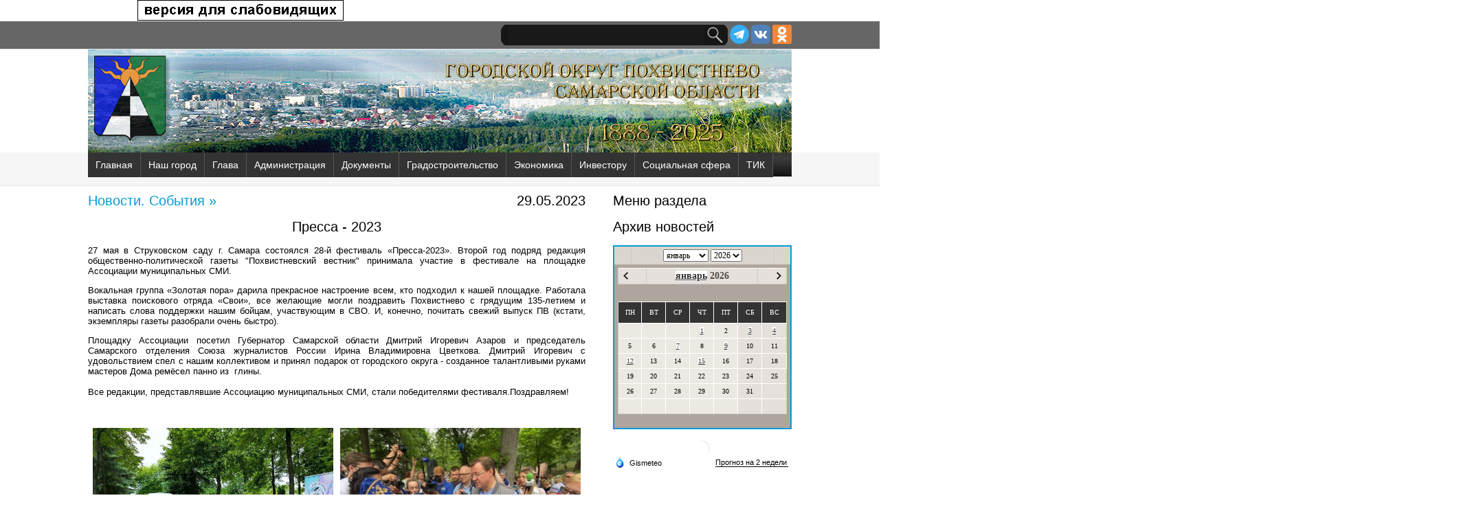

--- FILE ---
content_type: text/html; charset=utf-8
request_url: https://pohgor.ru/newss/news_4389.html
body_size: 34557
content:
<!DOCTYPE html PUBLIC '-//W3C//DTD XHTML 1.0 Transitional//EN' 'http://www.w3.org/TR/xhtml1/DTD/xhtml1-transitional.dtd'>
<!-- <!DOCTYPE html> -->

<html xmlns='http://www.w3.org/1999/xhtml' xml:lang='EN' lang='EN' dir='ltr'>
<head profile='http://gmpg.org/xfn/11'>
<title>Пресса - 2023</title>
<meta http-equiv='Content-Type' content='text/html; charset=utf-8' />
<link rel='stylesheet' href='/images/custom/styles/layout.css' type='text/css' />



<!-- script -->

<script type='text/javascript' src='/netcat_template/jquery/jquery.min.js?24010'></script>
<script type='text/javascript'>var $nc = jQuery.noConflict();</script>
<script type='text/javascript'>if (typeof $ == 'undefined') $ = jQuery;</script>
<script src='/netcat_template/jquery/jquery.a.ui.widget.js?24010'></script>
<script src='/netcat_template/jquery/jquery.ajaxfileupload.min.js?24010'></script>
<script src='/netcat_template/jquery/jquery.autosave.js?24010'></script>
<script src='/netcat_template/jquery/jquery.b.iframe-transport.js?24010'></script>
<script src='/netcat_template/jquery/jquery.colorbox-min.js?24010'></script>
<script src='/netcat_template/jquery/jquery.fileupload.js?24010'></script>
<script src='/netcat_template/jquery/jquery.form.min.js?24010'></script>
<script src='/netcat_template/jquery/jquery.jcrop.js?24010'></script>
<script src='/netcat_template/jquery/jquery.jscrollpane.min.js?24010'></script>
<script src='/netcat_template/jquery/jquery.mousewheel.min.js?24010'></script>
<script src='/netcat_template/jquery/jquery.nc_widget.js?24010'></script>
<script src='/netcat_template/jquery/jquery.nclsdisplay.js?24010'></script>
<script src='/netcat_template/jquery/jquery.simplemodal.min.js?24010'></script>
<script src='/netcat_template/jquery/jquery.tablednd.min.js?24010'></script>
<link rel='stylesheet' type='text/css' href='/netcat/admin/skins/default/css/upload.css?24010'>
<link rel='stylesheet' type='text/css' href='/netcat/admin/js/image_dialog/jquery.minicolors.css?24010'>
<script type='text/javascript'>if (typeof(nc_token) == 'undefined') {var nc_token = 'b78747d56097fc65b41ed7087469cbfd';}var nc_save_keycode = 83;
var nc_autosave_use = '';
var nc_autosave_type = '';
var nc_autosave_period = '';
var nc_autosave_noactive = '';
</script>
<script type='text/javascript' src='/netcat/modules/auth/auth.js?24010'></script>
<script type='text/javascript' src='/netcat/modules/minishop/minishop.js?24010'></script>
<script type='text/javascript' src='/netcat/admin/js/jquery.upload.min.js?24010'></script>
<script type='text/javascript' src='/netcat_template/jquery/jquery.nclsdisplay.js?24010'></script>
<script type='text/javascript' src='/images/custom/scripts/jquery.easing.1.3.js'></script>
<script type='text/javascript' src='/images/custom/scripts/jquery.timers.1.2.js'></script>
<script type='text/javascript' src='/images/custom/scripts/jquery.galleryview.2.1.1.min.js'></script>
<script type='text/javascript' src='/images/custom/scripts/jquery.galleryview.setup.js'></script>
<script type='text/javascript' src='/netcat_template/jquery/jquery.colorbox-min.js'></script>
<script type='text/javascript' src='/images/custom/comfortable-reading/js/jquery.comfortable.reading.js'></script>
<!-- <script type='text/javascript' src='/images/custom/comfortable-reading/js/jquery.cookie.js'></script>  -->
<script type='text/javascript' src='/images/custom/scripts/cookie.js'></script>
<!-- <script type='text/javascript' src='/images/custom/scripts/jquery-3.6.3.js'>  
</script>-->
<script type='text/javascript'>
	const container = document.querySelector('.warning');
    if (document.cookie.indexOf('warning') != -1) {
		container.classList.remove('warning--active');
	}

	if (document.querySelector('.warning')) {
	  const apply = container.querySelector('.warning__apply');
	  apply.addEventListener('click', () => {
	    container.classList.remove('warning--active');
	    document.cookie = 'warning=true; max-age=2592000; path=/';
	  });
	};
</script>

<style type='text/css'>
.calend_table {
  width:235;
  height:190;
  border:2px solid #059BD8;
  background:#AEA69E;
  font-family:Verdana;
  font-size:11px;
  color:#636363;
}

.calend_table td {
  vertical-align:middle !important;
  color:#000000;
}

.days_table {
  font-family:Verdana;
  font-size:10px;
}
.days, .days_sun, .days_sun_right {
  background:#333333;
  color:#FFFFFF !important;
  width:35px;
  height:20px;
}
.day, .no_day {
  background: #ECE9E3;
  margin-top:10px;
  padding:0;
}
.day_curr {
  background: #E5E0DB;
  margin-top:10px;
  padding:0;
  border-right:1px solid #FFFFFF
}
.day_sun, .no_day_sun, .day_sun_right, .no_day_sun_right{
  background:#E5E0DB;
}
.days, .days_sun, .day, .no_day, .day_curr, .day_sun, .no_day_sun{
  border-top: 1px solid #FFFFFF;
  border-right: 1px solid #FFFFFF;
  height:10px;
}
.day_sun_right, .no_day_sun_right, .days_sun_right {
  border-top:1px solid #FFFFFF;
  border-right:0;
}
.navig_form1 {
  padding:3px;
  background:#DAD6CD;
}
.navig_form2 td {
  background:#E5E0DB;
  color:#4E4A46;
  border-top:1px solid #FFFFFF;
  padding:3px;
  font-weight:bold;
  font-size:14px;
}
td.navig_butt {
  padding:0 7px;
  cursor:pointer;
}

.mouseover {
  background:#059BD8;
  color:#FFFFFF;
  border-top: 1px solid #FFFFFF;
}

.mouseover_s {
  background:#FF0000;
  color:#FFFFFF;
  border-top: 1px solid #FFFFFF;
  border-right:none
}

.mouseover_c {
  background:#AEA69E;
  color:#FFFFFF;
  border-top: 1px solid #FFFFFF;
  border-right: 1px solid #FFFFFF
}

.month_link a{
  text-decoration:underline;
  color:#333333;
  cursor:pointer;
}

.year_link a{
  text-decoration:underline;
  color:#333333;
  cursor:pointer;
}
.calend_table a, .calend_table a:hover {
  color:#333333;
  text-decoration:underline;
}</style>
<script type='text/javascript'>var SUB_FOLDER = '', NETCAT_PATH = '/netcat/';</script>
<script type='text/javascript' src='/netcat/admin/js/lib.js?24010'></script>
<script type='text/javascript' src='/netcat/modules/calendar/calendar.js?24010'></script>
<link rel="stylesheet" href="/netcat_template/css/1/mixins.css?1762779087" />

</head>
<body id='top'>
 <div class='wrapper col0'>
  <div id='topline'>
   <div id='spec'><script type='text/javascript' src='/images/custom/scripts/special.js'></script></div>
   <div class='fl_right' style='margin-left:3px;'><a href='https://ok.ru/group/56083266142225' target='_blank'><img src='/images/custom/images/ok.png' alt=''  height='28px' /></a></div>
   <div class='fl_right' style='margin-left:3px;'><a href='https://vk.com/pohvistnevogorod' target='_blank'><img src='/images/custom/images/vk.png' alt=''  height='28px' /></a></div>
   <div class='fl_right' style='margin-left:3px;'><a href='https://t.me/pohvistnevogorod' target='_blank'><img src='/images/custom/images/tme.png' alt=''  height='28px' /></a></div>
  <!-- SEARCH -->
  <div class='fl_right'>
			
<form id='search' action='/search/' method='get'>
	     <input type='text' name='search_query' class='form_text search_text text' id='nc_search_query' value='' />
	     <input type='image' id='go' src='/images/custom/images/search.gif' alt='Поиск' />
</form><script type='text/javascript'>(function ($) {$(document).ready(function() {var init = function() {$('#nc_search_query, input.nc_search_query').autocomplete({minLength: 3,source: '/netcat/modules/search/suggest/query.php?language=ru',select: function(event, ui) { jQuery(this).val(ui.item.label).parents('form').submit(); },search: function(event, ui) {if (/(\w+:|\()/.test($(this).val())) { return false; }}});};if (!$.ui || !$.ui.autocomplete) {$.getScript('/netcat/modules/search/suggest/jquery-ui.custom.min.js', init);}else { init(); }});})(jQuery)</script>

</div>
<!-- END SEARCH -->
   <br class='clear' />
  </div>
 </div>
<!-- ####################################################################################################### -->
 <!-- <div class='wrapper col5'> -->
 <div id='header'>
  <!--  <div class='fl_left'><img src='/images/custom/images/gerb.gif' alt=''  height='130pt' /></div>
  <div class='fl_left_title'><img src='/images/custom/images/title.gif' alt='' /></div>
  <div class='fl_left_title'><img src='/images/custom/images/calach2.png' alt='' /></div>
  <div id='hours' class='fl_right' style='margin: 55px 0 0 0; color:#000000;'>
   <script language='JavaScript' type='text/javascript' src='/images/js/date.js'></script></div> 
  </div> -->
 </div>
<!-- <br class='clear' /> -->
<!-- MENU -->
 
<div class='wrapper col2'><div id='topbar'><div id='topnav'><ul><li><a href='/index/'>Главная</a></li><li><a href='/ourcity/'>Наш город</a><ul><a href='/ourcity/symbolics/'>Символика</a><a href='/ourcity/history/'>История города</a><a href='/ourcity/annals/'>Летопись города</a><a href='/ourcity/prenclau/'>Пренцлау</a><a href='/ourcity/gorod-bez-narkotikov/'>Город без наркотиков</a></ul></li><li><a href='/glavagoroda/'>Глава</a><ul><a href='/glavagoroda/otchetglava/'>Отчеты Главы</a></ul></li><li><a href='/administration/'>Администрация</a><ul><a href='/administration/antikorupcija/'>Антикоррупция</a><a href='/administration/antiterror/'>Антитеррор</a><a href='/administration/antinarkoticheskaya-komissiya/'>Антинаркотическая комиссия</a><a href='/administration/kontrolno-nadzornaya-deyatelnost/'>Контрольно-надзорная деятельность</a><a href='/administration/actions/'>Мероприятия</a><a href='/administration/reports/'>Отчёты</a><a href='/administration/reviewaddresses/'>Обзор обращений</a><a href='/administration/municipal-service/'>Муниципальная служба</a><a href='/administration/gochs/'>ГО и ЧС</a><a href='/administration/laborprotection/'>Охрана труда</a><a href='/administration/ecology/'>Экология</a><a href='/administration/smi/'>Сведения о СМИ</a><a href='/administration/enrollment/'>График приёма граждан</a><a href='/administration/structure/'>Структура</a><a href='/administration/contacts/'>Контакты</a></ul></li><li><a href='/documents/'>Документы</a><ul><a href='/documents/ustav/'>Устав городского округа</a><a href='/documents/postanovlenie/'>Постановления</a><a href='/documents/rasporjagenia/'>Распоряжения</a><a href='/documents/resheniya-dumy/'>Решения Думы</a><a href='/documents/municipal-programm/'>Муниципальные программы</a><a href='/documents/public-hearings/'>Публичные слушания и общественные обсуждения</a><a href='/documents/planned-inspections/'>Плановые проверки</a><a href='/documents/energy-conservation/'>Энергосбережение</a></ul></li><li><a href='/gradostroitelstvo/'>Градостроительство</a><ul><a href='/gradostroitelstvo/arhitektura/'>Общая информация</a><a href='/gradostroitelstvo/formirovanie-komfortnoy-gorodskoy-sredy/'>Формирование комфортной городской среды</a><a href='/gradostroitelstvo/building_inspection/'>Порядок осмотра зданий, сооружений</a><a href='/gradostroitelstvo/poryadok-provedeniya-publichnyh-slushaniy/'>Общественные обсуждения / Публичные слушания</a><a href='/gradostroitelstvo/town-planning/'>Документы территориального планирования</a><a href='/gradostroitelstvo/local-standards-of-town-planning-design/'>Местные нормативы градостроительного проектирования</a><a href='/gradostroitelstvo/programmy-komplexnogo-razvitiya/'>Программы комплексного развития</a><a href='/gradostroitelstvo/pravila-zemlepolzovaniya-i-zastroyki/'>Правила землепользования и застройки</a><a href='/gradostroitelstvo/normy-i-pravila-po-blagoustroystvu/'>Нормы и правила по благоустройству</a><a href='/gradostroitelstvo/proekty-planirovki-i-mezhevaniya-territorii/'>Документация по планировки территории / Проекты планировки и межевания территории</a><a href='/gradostroitelstvo/razresh-na-uslov-razr-vid-ispol-zem-uch-obekt-kap-stroit/'>Разрешение на условно разрешенный вид использование земельного участка или объекта капитального строительства</a><a href='/gradostroitelstvo/razr-otkl-pred-param-razr-stroit-rekonstr-obekt-kap-stroit/'>Разрешение на отклонение предельных параметров разрешенного строительства, реконструкции объектов капитального строительства</a><a href='/gradostroitelstvo/poluchit-uslugu-v-sfere-stroitelstva/'>Получить услугу в сфере строительства</a><a href='/gradostroitelstvo/isogd/'>ИСОГД</a><a href='/gradostroitelstvo/ischerpyvayuschie-perechni-protsedur-v-sfere-stroitelstva/'>Исчерпывающие перечни процедур в сфере строительства</a><a href='/gradostroitelstvo/pupnz/'>Порядок установления причин нарушения законодательства</a></ul></li><li><a href='/economyka/'>Экономика</a><ul><a href='/economyka/strategiya-razvitiya-2030/'>Стратегия развития 2030</a><a href='/economyka/economic-indicators/'>Показатели</a><a href='/economyka/tarifuch/'>Тарифы учреждений</a><a href='/economyka/sonko/'>СОНКО</a><a href='/economyka/neformzan/'>Неформальная занятость</a><a href='/economyka/dolyamun/'>Предприятия с долей участия муниципалитета</a><a href='/economyka/otsenka-reguliruyuschego-vozdeystviya/'>Оценка регулир. воздействия (ОРВ)</a><a href='/economyka/razvitie-konkurentsii/'>Развитие конкуренции</a><a href='/economyka/antimonopolnyy-komplaens/'>Антимонопольный комплаенс</a></ul></li><li><a href='/investor/'>Инвестору</a><ul><a href='/investor/invest-text/'>Инвестиционное послание</a><a href='/investor/investitsionnyy-sovet/'>Инвестиционный совет</a><a href='/investor/investitsionnye-proekty/'>Инвестиционные проекты</a><a href='/investor/strategiya-sotsialno-ekonomicheskogo-razvitiya-do-2030-goda/'>Стратегия развития до 2030 года</a><a href='/investor/support-measures/'>Меры поддержки</a><a href='/investor/invest-pass/'>Инвестиционный паспорт</a><a href='/investor/production/'>Площадки</a><a href='/investor/normativnaya-baza/'>Нормативная база</a><a href='/investor/contacts/'>Контакты</a><a href='/investor/gchpmchp/'>ГЧП/МЧП</a><a href='/investor/liniya-obrascheniy/'>Линия обращений</a></ul></li><li><a href='/sociosfera/'>Социальная сфера</a><ul><a href='/sociosfera/pomosch-uchastnikam-svo/'>Помощь участникам СВО</a><a href='/sociosfera/zdravoohranenie/'>Здравоохранение</a><a href='/sociosfera/culture/'>Культура</a><a href='/sociosfera/youth-policy/'>Молодёжная политика</a><a href='/sociosfera/education/'>Образование</a><a href='/sociosfera/sports/'>Спорт</a><a href='/sociosfera/social-protection/'>Социальная защита</a><a href='/sociosfera/prestige-pricing/'>Имиджевые проекты</a><a href='/sociosfera/dostupnaya-sreda/'>Доступная среда</a></ul></li><li><a href='/tik/'>ТИК</a><ul><a href='/tik/vybory-prezidenta-rossiyskoy-federatsii/'>Выборы Президента Российской Федерации</a><a href='/tik/vybory-gubernatora-samarskoy-oblasti/'>Выборы Губернатора<br />Самарской области</a><a href='/tik/vybory-deputatov-dumybr-go-pohvistnevo-vii-sozyva/'>Выборы депутатов Думы<br />г.о. Похвистнево VII созыва</a><a href='/tik/vybory-deputatov-samarskoy-gubernskoy-dumy-vii-sozyva/'>Выборы депутатов Самарской <br />Губернской Думы VII созыва</a></ul></li></ul></div></div></div>
<!-- End MENU -->
<div class='wrapper'>
  <div class='container'>
    <div class='content'>
<!-- content --><!-- content -->
<div class='fl_right'><h4>29.05.2023 </h4></div>
<!-- <div class='fl_right'><h4>29.05.2023 - 14:36</h4></div> -->
<h4><a href='http://pohgor.ru/newss/'>Новости. События &raquo;</a></h4>
<h4 align='center'>Пресса - 2023</h4>
<div class='nc_full_text'><p>27 мая в Струковском саду г. Самара состоялся 28-й фестиваль &laquo;Пресса-2023&raquo;. Второй год подряд редакция общественно-политической газеты &quot;Похвистневский вестник&quot; принимала участие в фестивале на площадке Ассоциации муниципальных СМИ.</p>
<p>Вокальная группа &laquo;Золотая пора&raquo; дарила прекрасное настроение всем, кто подходил к нашей площадке. Работала выставка поискового отряда &laquo;Свои&raquo;, все желающие могли поздравить Похвистнево с грядущим 135-летием и написать слова поддержки нашим бойцам, участвующим в СВО. И, конечно, почитать свежий выпуск ПВ (кстати, экземпляры газеты разобрали очень быстро).</p>
<div>Площадку Ассоциации посетил Губернатор Самарской области Дмитрий Игоревич Азаров и председатель Самарского отделения Союза журналистов России Ирина Владимировна Цветкова. Дмитрий Игоревич с удовольствием спел с нашим коллективом и принял подарок от городского округа - созданное талантливыми руками мастеров Дома ремёсел панно из&nbsp; глины.</div>
<div>&nbsp;</div>
<div>Все редакции, представлявшие Ассоциацию муниципальных СМИ, стали победителями фестиваля.Поздравляем!</div>
<div>&nbsp;</div>
<div>&nbsp;</div></div>
<table width='100%' style='border:0px;'>
<tr><td  colspan='2' style='border:0px;'></td>
</tr>
<tr><td style='border:0px;'><img class='nc_row_img' src='/netcat_files/105/57/h_5f8f1ddad05d3bb907cf4dfdae989fdd' width='350pt' alt='/netcat_files/105/57/h_5f8f1ddad05d3bb907cf4dfdae989fdd' align='right' /></td>
    <td style='border:0px;'><img class='nc_row_img' src='/netcat_files/105/57/h_16e9790b1b212a0cc36f01bb709409c1' width='350pt' alt='/netcat_files/105/57/h_16e9790b1b212a0cc36f01bb709409c1' align='left' /></td>
</tr>
<tr><td style='border:0px;'><img class='nc_row_img' src='/netcat_files/105/57/h_72e4367767348693427ba2b786e59db8' width='350pt' alt='/netcat_files/105/57/h_72e4367767348693427ba2b786e59db8' align='right' /></td>
    <td style='border:0px;'><img class='nc_row_img' src='/netcat_files/105/57/h_ee40a0afc1d3ff7d3e0c11c4b5a0b045' width='350pt' alt='/netcat_files/105/57/h_ee40a0afc1d3ff7d3e0c11c4b5a0b045' align='left' /></td>
</tr>
</table><!-- /content -->
</div>
<div class='column'>
 <div class='subnav'>
   <!-- Secondary Menu -->
   <h4>Меню раздела</h4>
      <!-- End Secondary Menu -->       
 </div>
<!-- <script type='text/javascript' src='/images/orphus/orphus.js'></script>
 <a href='http://orphus.ru' id='orphus' target='_blank'><img alt='Система Orphus' src='/images/orphus/Oleg_Fadjarov_btn2.gif' border='0' width='257' height='48' /></a>      -->
 <!--CALENDAR-->
 <h4>Архив новостей</h4>
 <div id='nc_calendar_block'><table cellpadding='0' cellspacing='0' class='calend_table'><tr valign='top'>
   <td class='navig_form1' width='10%' height='20' align='right'>
      &nbsp;
   </td>
   <td align='center' class='navig_form1'>
      <select onchange='nc_calendar_generate(18, this.value, 2026, false , 0); return false;'><option value='1' selected>январь</option><option value='2'>февраль</option><option value='3'>март</option><option value='4'>апрель</option><option value='5'>май</option><option value='6'>июнь</option><option value='7'>июль</option><option value='8'>август</option><option value='9'>сентябрь</option><option value='10'>октябрь</option><option value='11'>ноябрь</option><option value='12'>декабрь</option></select> <select onchange='nc_calendar_generate(18, 01, this.value, false , 0); return false;'><option value='2016'>2016</option><option value='2017'>2017</option><option value='2018'>2018</option><option value='2019'>2019</option><option value='2020'>2020</option><option value='2021'>2021</option><option value='2022'>2022</option><option value='2023'>2023</option><option value='2024'>2024</option><option value='2025'>2025</option><option value='2026' selected>2026</option><option value='2027'>2027</option><option value='2028'>2028</option><option value='2029'>2029</option><option value='2030'>2030</option><option value='2031'>2031</option><option value='2032'>2032</option><option value='2033'>2033</option><option value='2034'>2034</option><option value='2035'>2035</option><option value='2036'>2036</option></select>
   </td>
   <td class='navig_form1' width='10%' height='20' align='right'>
      <img src='/netcat/modules/calendar/images/loading-std.gif' style='display:none;' id='ImgWaiting' alt='waiting' title='waiting' />
   </td>
</tr>
<tr valign='top'>
   <td colspan='3'>
      <table cellpadding='0' cellspacing='0' class='navig_form2' width='100%'>
      <tr>
         <td align='left' class='navig_butt'>
            <img src='/netcat/modules/calendar/images/left-arrow-std.gif' onclick='nc_calendar_generate(18, 12, 2025 , false , 0); return false;' alt='декабрь' title='декабрь' />
         </td>
         <td align='center' class='navig_date'>
            <span class='month_link'><a href='/newss/2026/01/'>январь</a></span>
            <span class='year_link'><a href='/newss/2026/'></a>2026</a></span>
         </td>
         <td align='right' class='navig_butt'>
            <img src='/netcat/modules/calendar/images/right-arrow-std.gif' onclick='nc_calendar_generate(18, 2, 2026 , false , 0); return false;' alt='февраль' title='февраль' />
         </td>
      </tr>
      </table>
   </td>
</tr><tr><td colspan='3'><table cellpadding='0' cellspacing='0' width='100%' class='days_table'><tr><td align='center' class='days'>ПН</td><td align='center' class='days'>ВТ</td><td align='center' class='days'>СР</td><td align='center' class='days'>ЧТ</td><td align='center' class='days'>ПТ</td><td align='center' class='days_sun'>СБ</td><td align='center' class='days_sun_right'>ВС</td></tr><tr><td class='no_day'>&nbsp;</td><td class='no_day'>&nbsp;</td><td class='no_day'>&nbsp;</td><td class='day' align='center' onmouseover='this.className="mouseover"' onmouseout='this.className="day"'><a href='/newss/2026/01/01/'>1</a></td><td class='day' align='center' onmouseover='this.className="mouseover"' onmouseout='this.className="day"'>2</td><td class='day_sun' align='center' onmouseover='this.className="mouseover"' onmouseout='this.className="day_sun"'><a href='/newss/2026/01/03/'>3</a></td><td class='day_sun_right' align='center' onmouseover='this.className="mouseover_s"' onmouseout='this.className="day_sun_right"'><a href='/newss/2026/01/04/'>4</a></td></tr><tr><td class='day' align='center' onmouseover='this.className="mouseover"' onmouseout='this.className="day"'>5</td><td class='day' align='center' onmouseover='this.className="mouseover"' onmouseout='this.className="day"'>6</td><td class='day' align='center' onmouseover='this.className="mouseover"' onmouseout='this.className="day"'><a href='/newss/2026/01/07/'>7</a></td><td class='day' align='center' onmouseover='this.className="mouseover"' onmouseout='this.className="day"'>8</td><td class='day' align='center' onmouseover='this.className="mouseover"' onmouseout='this.className="day"'><a href='/newss/2026/01/09/'>9</a></td><td class='day_sun' align='center' onmouseover='this.className="mouseover"' onmouseout='this.className="day_sun"'>10</td><td class='day_sun_right' align='center' onmouseover='this.className="mouseover_s"' onmouseout='this.className="day_sun_right"'>11</td></tr><tr><td class='day' align='center' onmouseover='this.className="mouseover"' onmouseout='this.className="day"'><a href='/newss/2026/01/12/'>12</a></td><td class='day' align='center' onmouseover='this.className="mouseover"' onmouseout='this.className="day"'>13</td><td class='day' align='center' onmouseover='this.className="mouseover"' onmouseout='this.className="day"'>14</td><td class='day' align='center' onmouseover='this.className="mouseover"' onmouseout='this.className="day"'><a href='/newss/2026/01/15/'>15</a></td><td class='day' align='center' onmouseover='this.className="mouseover"' onmouseout='this.className="day"'>16</td><td class='day_sun' align='center' onmouseover='this.className="mouseover"' onmouseout='this.className="day_sun"'>17</td><td class='day_curr' align='center' onmouseover='this.className="mouseover_c"' onmouseout='this.className="day_curr"'>18</td></tr><tr><td class='day' align='center' onmouseover='this.className="mouseover"' onmouseout='this.className="day"'>19</td><td class='day' align='center' onmouseover='this.className="mouseover"' onmouseout='this.className="day"'>20</td><td class='day' align='center' onmouseover='this.className="mouseover"' onmouseout='this.className="day"'>21</td><td class='day' align='center' onmouseover='this.className="mouseover"' onmouseout='this.className="day"'>22</td><td class='day' align='center' onmouseover='this.className="mouseover"' onmouseout='this.className="day"'>23</td><td class='day_sun' align='center' onmouseover='this.className="mouseover"' onmouseout='this.className="day_sun"'>24</td><td class='day_sun_right' align='center' onmouseover='this.className="mouseover_s"' onmouseout='this.className="day_sun_right"'>25</td></tr><tr><td class='day' align='center' onmouseover='this.className="mouseover"' onmouseout='this.className="day"'>26</td><td class='day' align='center' onmouseover='this.className="mouseover"' onmouseout='this.className="day"'>27</td><td class='day' align='center' onmouseover='this.className="mouseover"' onmouseout='this.className="day"'>28</td><td class='day' align='center' onmouseover='this.className="mouseover"' onmouseout='this.className="day"'>29</td><td class='day' align='center' onmouseover='this.className="mouseover"' onmouseout='this.className="day"'>30</td><td class='day_sun' align='center' onmouseover='this.className="mouseover"' onmouseout='this.className="day_sun"'>31</td><td class='no_day_sun_right'>&nbsp;</td></tr><tr><td class='no_day'>&nbsp;</td><td class='no_day'>&nbsp;</td><td class='no_day'>&nbsp;</td><td class='no_day'>&nbsp;</td><td class='no_day'>&nbsp;</td><td class='no_day_sun'>&nbsp;</td><td class='no_day_sun_right'>&nbsp;</td></tr></table></td></tr></table></div>
<input type='hidden' id='calendar_cc' value='57' />
<input type='hidden' id='calendar_theme' value='1' />
<input type='hidden' id='calendar_field' value='Date' />
<input type='hidden' id='calendar_filled' value='' />
<input type='hidden' id='calendar_querydate' value='' />
 <!--/CALENDAR-->
 <!-- Gismeteo informer START -->
 <link rel='stylesheet' type='text/css' href='https://ost1.gismeteo.ru/assets/flat-ui/legacy/css/informer.min.css'>
 <div id='gsInformerID-aY5555LoVtHb2J' class='gsInformer' style='width:260px;height:220px'>
  <div class='gsIContent'>
   <div id='cityLink'>
    <a href='https://www.gismeteo.ru/weather-pokhvistnevo-11516/' target='_blank' title='Погода в Похвистнево'>
     <img src='https://ost1.gismeteo.ru/assets/flat-ui/img/gisloader.svg' width='24' height='24' alt='Погода в Похвистнево'>
    </a>
   </div>
  <div class='gsLinks'>
  <table>
   <tr>
    <td>
     <div class='leftCol'>
      <a href='https://www.gismeteo.ru/' target='_blank' title='Погода'>
       <img alt='Погода' src='https://ost1.gismeteo.ru/assets/flat-ui/img/logo-mini2.png' align='middle' border='0' width='11' height='16' />
       <img src='https://ost1.gismeteo.ru/assets/flat-ui/img/informer/gismeteo.svg' border='0' align='middle' style='left: 5px; top:1px'>
      </a>
     </div>
     <div class='rightCol'>
      <a href='https://www.gismeteo.ru/weather-pokhvistnevo-11516/2-weeks/' target='_blank' title='Погода в Похвистнево на 2 недели'>
       <img src='https://ost1.gismeteo.ru/assets/flat-ui/img/informer/forecast-2weeks.ru.svg' border='0' align='middle' style='top:auto' alt='Погода в Похвистнево на 2 недели'>
      </a>
     </div>
    </td>
   </tr>
  </table>
 </div>
</div>
</div>
<script async src='https://www.gismeteo.ru/api/informer/getinformer/?hash=aY5555LoVtHb2J'></script>
<!-- Gismeteo informer END -->
<br />
<div id='wrapper3'>
</div>
</div>
</div>
    <br class='clear' />
  </div>
</div>
<div class="wrapper">
  <div id='breadcrumb'>
<div class='sub_menu2'>| <a href='/'>Главная </a>| <a href='/newss/'>Новости </a>| <span><b>Пресса - 2023</b></span> </div> 
    </ul>
  </div>
</div>
<div class='wrapper'>
  <div class='container'>
    <a href='http://gosuslugi.ru/' target='_blank' title='Перейти на Единый портал государственных и муниципальных услуг (функций)'>
     <img src='http://pohgor.ru/images/custom/images/gosuslugy_960x90.jpg' alt='Баннер Единого портала государственных и муниципальных услуг (функций)' width='960' height='90' border='0' />
    </a>
  </div>
</div>
<script type='text/javascript'>
       (function (d, t, p) {
           var j = d.createElement(t); j.async = true; j.type = 'text/javascript';
           j.src = ('https:' == p ? 'https:' : 'http:') + '//stat.sputnik.ru/cnt.js';
           var s = d.getElementsByTagName(t)[0]; s.parentNode.insertBefore(j, s);
})(document, 'script', document.location.protocol);
</script>
<!-- ####################################################################################################### -->


<div class='wrapper col5'>
 <div id='footer' style=' text-align: center;'>
  <table style=' border: 0; float: center; width:100%; height:5pt;'>
   <tr style=' border: 0; float: center; width:100%; height:5pt;'>
    <td style=' border: 0; float: center; width:200pt; height:5pt;'><h2><a href='http://pohgor.ru/socestablishments'>Учреждения</a><br /></h2>          
    </td>
    <td style=' border: 0; float: center; width:200pt; height:5pt;'><h2><a href='http://pohgor.ru/enterprise'>Предприятия</a><br /></h2>      
    </td>
    <td style=' border: 0; float: center; width:200pt; height:5pt;'><h2><a href='http://pohgor.ru/centres-for-work'>Центры по работе с населением</a></h2>
    </td>
   </tr>    
  </table>
 </div>
</div>
 

<div class='wrapper'>

</div>
<!-- ####################################################################################################### -->



<div class='wrapper col0'>


<div id='copyright'> 
    <div class='fl_right'>
    <span id='sputnik-informer'></span>
    </div>

 <div class='fl_left'>
     <p style='margin-left: 15px;'>Официальный сайт Администрации городского округа Похвистнево использует файлы cookie и сервисы сбора технических данных посетителей.<br />
    Продолжение пользования сайтом является согласием на применение данных технологий. <u><a href="https://pohgor.ru/documents/postanovlenie/npa_2352.html" target="_blank">Политика обработки персональных данных.</a></u></p>
    <hr />   
    <p style='margin-left: 15px;'>Copyright &copy; 2012-2023 <a href='http://pohgor.ru/index/'>www.pohgor.ru</a>&nbsp;446450, Самарская обл., г.Похвистнево, ул.Лермонтова, 16&nbsp;<br />
   Тел.: +7 84656 22455&nbsp; эл. почта: <a href='mailto:pohgor@samtel.ru'>pohgor@samtel.ru</a>, <a href='mailto:adm.pohv@yandex.ru'>adm.pohv@yandex.ru</a></p>
   <hr />
   <p style='margin-left: 15px;'><a href='http://pohgor.ru/usematerials/'><u>Условия использования материалов</u></a><br /></p>
   </div>

 <br class='clear' />


</div>

</body>
<!-- <div class="cookie_notice">
	Этот сайт использует файлы cookies и сервисы сбора технических данных посетителей (данные об IP-адресе, местоположении и др.) для обеспечения работоспособности и улучшения качества обслуживания. Продолжая использовать наш сайт, вы автоматически соглашаетесь с использованием данных технологий.
	<div>
		<a class="cookie_btn" id="cookie_close" href="#close">Согласиться</a>
		<a class="cookie_btn" href="#politika">Политика конфиденциальности</a>
	</div> -->
</div>
</html>


--- FILE ---
content_type: text/css
request_url: https://pohgor.ru/images/custom/styles/navi.css
body_size: 5032
content:
/*
Template Name: PlusBusiness
File: Navigation CSS
Author: OS Templates
Author URI: http://www.os-templates.com/
Licence: <a href="http://creativecommons.org/licenses/by-sa/3.0/">Creative Commons Attribution-Share Alike 3.0 Unported License</a>
*/

#topnav
{
    width: 2014px;
	height: 48px;
	margin: 0 auto;
	font: 12px normal Verdana, Arial, Helvetica, sans-serif;
	padding: 0;
	}

#topnav ul {
    float: left;
	margin: 0; 
    padding: 0;
	width: 1024px;
	background: url('../images/topnav_stretch.gif') repeat-x;
	list-style: none;
	position: relative;
	font-size: 1.2em;  
 } 
#topnav li{
	float: left;
	margin: 0; 
    padding: 0;
	border-right: 1px solid #555555;
	}

#topnav li a:link, #topnav li a:visited, #topnav li a:hover{
	display:block;
	margin:0;
	padding:10px 11px;
	color:#ffffff;
	background-color:#333333;
	text-decoration: none;
	}

#topnav ul ul li a:link, #topnav ul ul li a:visited{
	border:none;
	}

#topnav li.last a{
	margin-right:0;
	}

#topnav li a:hover, #topnav ul li.active a{
	color:#ffffff;
	background: url('../images/topnav_active.gif') repeat-x;
	background-color:#333333;
	}
	
#topnav li li a:link, #topnav li li a:visited{
	float:none;
	margin:0;
	padding:7px 10px;
	font-size:12px;
	font-weight:normal;
	}

#topnav li ul{
	z-index:9999;
	position: absolute;
	left: -999em;
	height:auto;
	width:auto;
}

#topnav li ul a{width: 100%; font: 12px normal Verdana, Arial, Helvetica, sans-serif;}

#topnav li ul ul{margin: -32px 0 0 0;}

#topnav li:hover ul ul{left: -999em;}

#topnav li:hover ul, #topnav li li:hover ul{left:auto;}

#topnav li:hover{ position: static;}

#topnav li.last a{margin-right:0;} 


/* ----------------------------------------------Column Navigation-------------------------------------

#column .subnav{display:block; width:250px; padding:25px; background-color:#F9F9F9; margin-bottom:30px;}

#column .subnav h2{
	margin:0 0 20px 0;
	padding:0 0 16px 0;
	font-size:20px;
	font-weight:normal;
	font-family:Georgia, "Times New Roman", Times, serif;
	color:#666666;
	background-color:#F9F9F9;
	line-height:normal;
	border-bottom:1px dotted #666666;
}

#column .subnav ul{
	margin:0;
	padding:0;
	list-style:none;
	}

#column .subnav li{
	margin:0 0 3px 0;
	padding:0;
	}

#column .subnav ul ul, #column .subnav ul ul ul, #column .subnav ul ul ul ul, #column .subnav ul ul ul ul ul{border-top:none; padding-top:0;}

#column .subnav a{
	display:block;
	margin:0;
	padding:5px 10px 5px 20px;
	color:#777777;
	background:url(../images/green_file.gif) no-repeat 10px center #F9F9F9;
	text-decoration:none;
	border-bottom:1px dotted #666666;
	}

#column .subnav a:hover{color:#B2C629; background-color:#F9F9F9;}

#column .subnav ul ul a, #column .subnav ul ul ul a, #column .subnav ul ul ul ul a, #column .subnav ul ul ul ul ul a{background:url(../images/black_file.gif) no-repeat #F9F9F9;}
#column .subnav ul ul a{padding-left:40px; background-position:30px center;}
#column .subnav ul ul ul a{padding-left:50px; background-position:40px center;}
#column .subnav ul ul ul ul a{padding-left:60px; background-position:50px center;}
#column .subnav ul ul ul ul ul a{padding-left:70px; background-position:60px center;}  */

/* ----------------------------------------------invest-button-------------------------------------
#invest-button {
    position:relative;
	margin:0 auto 0;
	display:block;
	width:1024px;
    padding:0px 0;
	z-index:1000;
    background-color: white; 
    border: 2px solid #008CBA;
    color: black; 
    padding: 4px 6px;
    text-align: left;
    text-decoration: none;
    display: inline-block;
    font-size: 12px;
    margin: 3px 2px;
    -webkit-transition-duration: 0.4s; /* Safari */
    transition-duration: 0.4s;
    cursor: pointer;
}
#invest-button ul{
    background-color: white; 
    border: 2px solid #008CBA;
    color: black; 
    padding: 4px 6px;
    text-align: left;
    text-decoration: none;
    display: inline-block;
    font-size: 12px;
    margin: 3px 2px;
    -webkit-transition-duration: 0.4s; /* Safari */
    transition-duration: 0.4s;
    cursor: pointer;
}
#invest-button li{
    background-color: white; 
    border: 2px solid #008CBA;
    color: black; 
    padding: 4px 6px;
    text-align: left;
    text-decoration: none;
    display: inline-block;
    font-size: 12px;
    margin: 3px 2px;
    -webkit-transition-duration: 0.4s; /* Safari */
    transition-duration: 0.4s;
    cursor: pointer;
}
#invest-button a{
    background-color: white; 
    border: 2px solid #008CBA;
    color: black; 
    padding: 4px 6px;
    text-align: left;
    text-decoration: none;
    display: inline-block;
    font-size: 12px;
    margin: 3px 2px;
    -webkit-transition-duration: 0.4s; /* Safari */
    transition-duration: 0.4s;
    cursor: pointer;
}
#invest-button:hover {
    background-color: #008CBA;
    color: white;
}

--- FILE ---
content_type: application/javascript
request_url: https://pohgor.ru/images/custom/scripts/jquery.galleryview.2.1.1.min.js
body_size: 16994
content:
var window_loaded=false;(function($){$.fn.galleryView=function(g){var h=$.extend($.fn.galleryView.defaults,g);var j;var k=0;var l=0;var m;var n;var o=false;var q;var r;var t;var u;var v;var w;var z;var A;var B;var C=20;var D;var E;var F;var G={};var H={};var I={};var J={};var K=true;var L=false;var M;var N;var O;var P;var Q;var R;function showItem(i){$('.nav-next-overlay',M).unbind('click');$('.nav-prev-overlay',M).unbind('click');$('.nav-next',M).unbind('click');$('.nav-prev',M).unbind('click');O.unbind('click');if(h.show_filmstrip){O.removeClass('current').find('img').stop().animate({'opacity':h.frame_opacity},h.transition_speed);O.eq(i).addClass('current').find('img').stop().animate({'opacity':1.0},h.transition_speed)}if(h.show_panels&&h.fade_panels){Q.fadeOut(h.transition_speed).eq(i%l).fadeIn(h.transition_speed,function(){if(!h.show_filmstrip){$('.nav-prev-overlay',M).click(showPrevItem);$('.nav-next-overlay',M).click(showNextItem);$('.nav-prev',M).click(showPrevItem);$('.nav-next',M).click(showNextItem)}})}if(h.show_filmstrip){if(m=='strip'){N.stop();var b;var c;if(F=='horizontal'){b=getPos(O[i]).left-(getPos(R[0]).left+(u/2)-(A/2));c=(b>=0?'-=':'+=')+Math.abs(b)+'px';N.animate({'left':c},h.transition_speed,h.easing,function(){var a=i;if(i>l){i=i%l;k=i;N.css('left','-'+((A+h.frame_gap)*i)+'px')}else if(i<=(l-strip_size)){i=(i%l)+l;k=i;N.css('left','-'+((A+h.frame_gap)*i)+'px')}if(a!=i){O.eq(a).removeClass('current').find('img').css({'opacity':h.frame_opacity});O.eq(i).addClass('current').find('img').css({'opacity':1.0})}if(!h.fade_panels){Q.hide().eq(i%l).show()}$('.nav-prev-overlay',M).click(showPrevItem);$('.nav-next-overlay',M).click(showNextItem);$('.nav-prev',M).click(showPrevItem);$('.nav-next',M).click(showNextItem);enableFrameClicking()})}else{b=getPos(O[i]).top-(getPos(R[0]).top+(t)-(B/2));c=(b>=0?'-=':'+=')+Math.abs(b)+'px';N.animate({'top':c},h.transition_speed,h.easing,function(){var a=i;if(i>l){i=i%l;k=i;N.css('top','-'+((B+h.frame_gap)*i)+'px')}else if(i<=(l-strip_size)){i=(i%l)+l;k=i;N.css('top','-'+((B+h.frame_gap)*i)+'px')}if(a!=i){O.eq(a).removeClass('current').find('img').css({'opacity':h.frame_opacity});O.eq(i).addClass('current').find('img').css({'opacity':1.0})}if(!h.fade_panels){Q.hide().eq(i%l).show()}$('.nav-prev-overlay',M).click(showPrevItem);$('.nav-next-overlay',M).click(showNextItem);$('.nav-prev',M).click(showPrevItem);$('.nav-next',M).click(showNextItem);enableFrameClicking()})}}else if(m=='pointer'){R.stop();var d=getPos(O[i]);if(F=='horizontal'){R.animate({'left':(d.left+(A/2)-(u/2)+'px')},h.transition_speed,h.easing,function(){if(!h.fade_panels){Q.hide().eq(i%l).show()}$('.nav-prev-overlay',M).click(showPrevItem);$('.nav-next-overlay',M).click(showNextItem);$('.nav-prev',M).click(showPrevItem);$('.nav-next',M).click(showNextItem);enableFrameClicking()})}else{R.animate({'top':(d.top+(B/2)-(t)+'px')},h.transition_speed,h.easing,function(){if(!h.fade_panels){Q.hide().eq(i%l).show()}$('.nav-prev-overlay',M).click(showPrevItem);$('.nav-next-overlay',M).click(showNextItem);$('.nav-prev',M).click(showPrevItem);$('.nav-next',M).click(showNextItem);enableFrameClicking()})}}}};function extraWidth(a){if(!a){return 0}if(a.length==0){return 0}a=a.eq(0);var b=0;b+=getInt(a.css('paddingLeft'));b+=getInt(a.css('paddingRight'));b+=getInt(a.css('borderLeftWidth'));b+=getInt(a.css('borderRightWidth'));return b};function extraHeight(a){if(!a){return 0}if(a.length==0){return 0}a=a.eq(0);var b=0;b+=getInt(a.css('paddingTop'));b+=getInt(a.css('paddingBottom'));b+=getInt(a.css('borderTopWidth'));b+=getInt(a.css('borderBottomWidth'));return b};function showNextItem(){$(document).stopTime("transition");if(++k==O.length){k=0}showItem(k);if(!o){$(document).everyTime(h.transition_interval,"transition",function(){showNextItem()})}};function showPrevItem(){$(document).stopTime("transition");if(--k<0){k=l-1}showItem(k);if(!o){$(document).everyTime(h.transition_interval,"transition",function(){showNextItem()})}};function getPos(a){var b=0,top=0;var c=a.id;if(a.offsetParent){do{b+=a.offsetLeft;top+=a.offsetTop}while(a=a.offsetParent)}if(c==j){return{'left':b,'top':top}}else{var d=getPos(M[0]);var e=d.left;var f=d.top;return{'left':b-e,'top':top-f}}};function enableFrameClicking(){O.each(function(i){if($('a',this).length==0){$(this).click(function(){if(k!=i){$(document).stopTime("transition");showItem(i);k=i;if(!o){$(document).everyTime(h.transition_interval,"transition",function(){showNextItem()})}}})}})};function buildPanels(){Q.each(function(i){if($('.panel-overlay',this).length>0){$(this).append('<div class="overlay-background"></div>')}});if(!h.show_filmstrip){$('<img />').addClass('nav-next').attr('src',n+h.nav_theme+'/next.gif').appendTo(M).css({'position':'absolute','zIndex':'1100','cursor':'pointer','top':((h.panel_height-22)/2)+D+'px','right':'10px','display':'none'}).click(showNextItem);$('<img />').addClass('nav-prev').attr('src',n+h.nav_theme+'/prev.gif').appendTo(M).css({'position':'absolute','zIndex':'1100','cursor':'pointer','top':((h.panel_height-22)/2)+D+'px','left':'10px','display':'none'}).click(showPrevItem);$('<img />').addClass('nav-next-overlay').attr('src',n+h.nav_theme+'/panel-nav-next.gif').appendTo(M).css({'position':'absolute','zIndex':'1099','top':((h.panel_height-22)/2)+D-10+'px','right':'0','display':'none','cursor':'pointer','opacity':0.75}).click(showNextItem);$('<img />').addClass('nav-prev-overlay').attr('src',n+h.nav_theme+'/panel-nav-prev.gif').appendTo(M).css({'position':'absolute','zIndex':'1099','top':((h.panel_height-22)/2)+D-10+'px','left':'0','display':'none','cursor':'pointer','opacity':0.75}).click(showPrevItem)}Q.each(function(i){$(this).css({'width':(h.panel_width-extraWidth(Q))+'px','height':(h.panel_height-extraHeight(Q))+'px','position':'absolute','overflow':'hidden','display':'none'});switch(h.filmstrip_position){case'top':$(this).css({'top':w+Math.max(D,E)+'px','left':D+'px'});break;case'left':$(this).css({'top':D+'px','left':v+Math.max(D,E)+'px'});break;default:$(this).css({'top':D+'px','left':D+'px'});break}});$('.panel-overlay',Q).css({'position':'absolute','zIndex':'999','width':(h.panel_width-extraWidth($('.panel-overlay',Q)))+'px','left':'0'});$('.overlay-background',Q).css({'position':'absolute','zIndex':'998','width':h.panel_width+'px','left':'0','opacity':h.overlay_opacity});if(h.overlay_position=='top'){$('.panel-overlay',Q).css('top',0);$('.overlay-background',Q).css('top',0)}else{$('.panel-overlay',Q).css('bottom',0);$('.overlay-background',Q).css('bottom',0)}$('.panel iframe',Q).css({'width':h.panel_width+'px','height':h.panel_height+'px','border':'0'});if(K){$('img',Q).each(function(i){$(this).css({'height':H[i%l]*I[i%l],'width':H[i%l]*J[i%l],'position':'relative','top':(h.panel_height-(H[i%l]*I[i%l]))/2+'px','left':(h.panel_width-(H[i%l]*J[i%l]))/2+'px'})})}};function buildFilmstrip(){N.wrap('<div class="strip_wrapper"></div>');if(m=='strip'){O.clone().appendTo(N);O.clone().appendTo(N);O=$('li',N)}if(h.show_captions){O.append('<div class="caption"></div>').each(function(i){$(this).find('.caption').html($(this).find('img').attr('title'))})}N.css({'listStyle':'none','margin':'0','padding':'0','width':v+'px','position':'absolute','zIndex':'900','top':(F=='vertical'&&m=='strip'?-((B+h.frame_gap)*k):0)+'px','left':(F=='horizontal'&&m=='strip'?-((A+h.frame_gap)*k):0)+'px','height':w+'px'});O.css({'float':'left','position':'relative','height':B+(h.show_captions?C:0)+'px','width':A+'px','zIndex':'901','padding':'0','cursor':'pointer'});switch(h.filmstrip_position){case'top':O.css({'marginBottom':E+'px','marginRight':h.frame_gap+'px'});break;case'bottom':O.css({'marginTop':E+'px','marginRight':h.frame_gap+'px'});break;case'left':O.css({'marginRight':E+'px','marginBottom':h.frame_gap+'px'});break;case'right':O.css({'marginLeft':E+'px','marginBottom':h.frame_gap+'px'});break}$('.img_wrap',O).each(function(i){$(this).css({'height':Math.min(h.frame_height,I[i%l]*G[i%l])+'px','width':Math.min(h.frame_width,J[i%l]*G[i%l])+'px','position':'relative','top':(h.show_captions&&h.filmstrip_position=='top'?C:0)+Math.max(0,(h.frame_height-(G[i%l]*I[i%l]))/2)+'px','left':Math.max(0,(h.frame_width-(G[i%l]*J[i%l]))/2)+'px','overflow':'hidden'})});$('img',O).each(function(i){$(this).css({'opacity':h.frame_opacity,'height':I[i%l]*G[i%l]+'px','width':J[i%l]*G[i%l]+'px','position':'relative','top':Math.min(0,(h.frame_height-(G[i%l]*I[i%l]))/2)+'px','left':Math.min(0,(h.frame_width-(G[i%l]*J[i%l]))/2)+'px'}).mouseover(function(){$(this).stop().animate({'opacity':1.0},300)}).mouseout(function(){if(!$(this).parent().parent().hasClass('current')){$(this).stop().animate({'opacity':h.frame_opacity},300)}})});$('.strip_wrapper',M).css({'position':'absolute','overflow':'hidden'});if(F=='horizontal'){$('.strip_wrapper',M).css({'top':(h.filmstrip_position=='top'?Math.max(D,E)+'px':h.panel_height+D+'px'),'left':((q-z)/2)+D+'px','width':z+'px','height':w+'px'})}else{$('.strip_wrapper',M).css({'left':(h.filmstrip_position=='left'?Math.max(D,E)+'px':h.panel_width+D+'px'),'top':Math.max(D,h.frame_gap)+'px','width':v+'px','height':wrapper_height+'px'})}$('.caption',M).css({'position':'absolute','top':(h.filmstrip_position=='bottom'?B:0)+'px','left':'0','margin':'0','width':A+'px','padding':'0','height':C+'px','overflow':'hidden','lineHeight':C+'px'});var a=$('<div></div>');a.addClass('pointer').appendTo(M).css({'position':'absolute','zIndex':'1000','width':'0px','fontSize':'0px','lineHeight':'0%','borderTopWidth':t+'px','borderRightWidth':(u/2)+'px','borderBottomWidth':t+'px','borderLeftWidth':(u/2)+'px','borderStyle':'solid'});var b=$.browser.msie&&$.browser.version.substr(0,1)=='6'?'pink':'transparent';if(!h.show_panels){a.css('borderColor',b)}switch(h.filmstrip_position){case'top':a.css({'bottom':(h.panel_height-(t*2)+D+E)+'px','left':((q-z)/2)+(m=='strip'?0:((A+h.frame_gap)*k))+((A/2)-(u/2))+D+'px','borderBottomColor':b,'borderRightColor':b,'borderLeftColor':b});break;case'bottom':a.css({'top':(h.panel_height-(t*2)+D+E)+'px','left':((q-z)/2)+(m=='strip'?0:((A+h.frame_gap)*k))+((A/2)-(u/2))+D+'px','borderTopColor':b,'borderRightColor':b,'borderLeftColor':b});break;case'left':a.css({'right':(h.panel_width-u+D+E)+'px','top':(B/2)-(t)+(m=='strip'?0:((B+h.frame_gap)*k))+D+'px','borderBottomColor':b,'borderRightColor':b,'borderTopColor':b});break;case'right':a.css({'left':(h.panel_width-u+D+E)+'px','top':(B/2)-(t)+(m=='strip'?0:((B+h.frame_gap)*k))+D+'px','borderBottomColor':b,'borderLeftColor':b,'borderTopColor':b});break}R=$('.pointer',M);var c=$('<img />');c.addClass('nav-next').attr('src',n+h.nav_theme+'/next.gif').appendTo(M).css({'position':'absolute','cursor':'pointer'}).click(showNextItem);var d=$('<img />');d.addClass('nav-prev').attr('src',n+h.nav_theme+'/prev.gif').appendTo(M).css({'position':'absolute','cursor':'pointer'}).click(showPrevItem);if(F=='horizontal'){c.css({'top':(h.filmstrip_position=='top'?Math.max(D,E):h.panel_height+E+D)+((B-22)/2)+'px','right':((q+(D*2))/2)-(z/2)-h.frame_gap-22+'px'});d.css({'top':(h.filmstrip_position=='top'?Math.max(D,E):h.panel_height+E+D)+((B-22)/2)+'px','left':((q+(D*2))/2)-(z/2)-h.frame_gap-22+'px'})}else{c.css({'left':(h.filmstrip_position=='left'?Math.max(D,E):h.panel_width+E+D)+((A-22)/2)+13+'px','top':wrapper_height+(Math.max(D,h.frame_gap)*2)+'px'});d.css({'left':(h.filmstrip_position=='left'?Math.max(D,E):h.panel_width+E+D)+((A-22)/2)-13+'px','top':wrapper_height+(Math.max(D,h.frame_gap)*2)+'px'})}};function mouseIsOverGallery(x,y){var a=getPos(M[0]);var b=a.top;var c=a.left;return x>c&&x<c+q+(F=='horizontal'?(D*2):D+Math.max(D,E))&&y>b&&y<b+r+(F=='vertical'?(D*2):D+Math.max(D,E))};function getInt(i){i=parseInt(i,10);if(isNaN(i)){i=0}return i};function buildGallery(){var a=h.show_filmstrip?$('img',O):$('img',Q);a.each(function(i){I[i]=this.height;J[i]=this.width;if(h.frame_scale=='nocrop'){G[i]=Math.min(h.frame_height/I[i],h.frame_width/J[i])}else{G[i]=Math.max(h.frame_height/I[i],h.frame_width/J[i])}if(h.panel_scale=='nocrop'){H[i]=Math.min(h.panel_height/I[i],h.panel_width/J[i])}else{H[i]=Math.max(h.panel_height/I[i],h.panel_width/J[i])}});M.css({'position':'relative','width':q+(F=='horizontal'?(D*2):D+Math.max(D,E))+'px','height':r+(F=='vertical'?(D*2):D+Math.max(D,E))+'px'});if(h.show_filmstrip){buildFilmstrip();enableFrameClicking()}if(h.show_panels){buildPanels()}if(h.pause_on_hover||(h.show_panels&&!h.show_filmstrip)){$(document).mousemove(function(e){if(mouseIsOverGallery(e.pageX,e.pageY)){if(h.pause_on_hover){if(!o){$(document).oneTime(500,"animation_pause",function(){$(document).stopTime("transition");o=true})}}if(h.show_panels&&!h.show_filmstrip&&!L){$('.nav-next-overlay').fadeIn('fast');$('.nav-prev-overlay').fadeIn('fast');$('.nav-next',M).fadeIn('fast');$('.nav-prev',M).fadeIn('fast');L=true}}else{if(h.pause_on_hover){$(document).stopTime("animation_pause");if(o){$(document).everyTime(h.transition_interval,"transition",function(){showNextItem()});o=false}}if(h.show_panels&&!h.show_filmstrip&&L){$('.nav-next-overlay').fadeOut('fast');$('.nav-prev-overlay').fadeOut('fast');$('.nav-next',M).fadeOut('fast');$('.nav-prev',M).fadeOut('fast');L=false}}})}N.css('visibility','visible');M.css('visibility','visible');$('.loader',M).fadeOut('1000',function(){showItem(k);if(l>1){$(document).everyTime(h.transition_interval,"transition",function(){showNextItem()})}})};return this.each(function(){$(this).css('visibility','hidden');$(this).wrap("<div></div>");M=$(this).parent();M.css('visibility','hidden').attr('id',$(this).attr('id')).addClass('gallery');$(this).removeAttr('id').addClass('filmstrip');$(document).stopTime("transition");$(document).stopTime("animation_pause");j=M.attr('id');K=$('.panel-content',M).length==0;t=h.pointer_size;u=h.pointer_size*2;F=(h.filmstrip_position=='top'||h.filmstrip_position=='bottom'?'horizontal':'vertical');if(F=='vertical'){h.show_captions=false}$('script').each(function(i){var s=$(this);if(s.attr('src')&&s.attr('src').match(/jquery\.galleryview/)){loader_path=s.attr('src').split('jquery.galleryview')[0];n=s.attr('src').split('jquery.galleryview')[0]+'../images/galleryviewthemes/'}});N=$('.filmstrip',M);O=$('li',N);O.addClass('frame');if(h.show_panels){for(i=O.length-1;i>=0;i--){if(O.eq(i).find('.panel-content').length>0){O.eq(i).find('.panel-content').remove().prependTo(M).addClass('panel')}else{p=$('<div>');p.addClass('panel');im=$('<img />');im.attr('src',O.eq(i).find('img').eq(0).attr('src')).appendTo(p);p.prependTo(M);O.eq(i).find('.panel-overlay').remove().appendTo(p)}}}else{$('.panel-overlay',O).remove();$('.panel-content',O).remove()}if(!h.show_filmstrip){N.remove()}else{O.each(function(i){if($(this).find('a').length>0){$(this).find('a').wrap('<div class="img_wrap"></div>')}else{$(this).find('img').wrap('<div class="img_wrap"></div>')}});P=$('.img_wrap',O)}Q=$('.panel',M);if(!h.show_panels){h.panel_height=0;h.panel_width=0}A=h.frame_width+extraWidth(P);B=h.frame_height+extraHeight(P);l=h.show_panels?Q.length:O.length;if(F=='horizontal'){strip_size=h.show_panels?Math.floor((h.panel_width-((h.frame_gap+22)*2))/(A+h.frame_gap)):Math.min(l,h.filmstrip_size)}else{strip_size=h.show_panels?Math.floor((h.panel_height-(h.frame_gap+22))/(B+h.frame_gap)):Math.min(l,h.filmstrip_size)}if(strip_size>=l){m='pointer';strip_size=l}else{m='strip'}k=(strip_size<l?l:0)+h.start_frame-1;E=(h.show_panels?getInt(N.css('marginTop')):0);N.css('margin','0px');if(F=='horizontal'){q=h.show_panels?h.panel_width:(strip_size*(A+h.frame_gap))+44+h.frame_gap;r=(h.show_panels?h.panel_height:0)+(h.show_filmstrip?B+E+(h.show_captions?C:0):0)}else{r=h.show_panels?h.panel_height:(strip_size*(B+h.frame_gap))+22;q=(h.show_panels?h.panel_width:0)+(h.show_filmstrip?A+E:0)}if(F=='horizontal'){if(m=='pointer'){v=(A*l)+(h.frame_gap*(l))}else{v=(A*l*3)+(h.frame_gap*(l*3))}}else{v=(A+E)}if(F=='horizontal'){w=(B+E+(h.show_captions?C:0))}else{if(m=='pointer'){w=(B*l+h.frame_gap*(l))}else{w=(B*l*3)+(h.frame_gap*(l*3))}}z=((strip_size*A)+((strip_size-1)*h.frame_gap));wrapper_height=((strip_size*B)+((strip_size-1)*h.frame_gap));D=getInt(M.css('paddingTop'));M.css('padding','0px');galleryPos=getPos(M[0]);$('<div>').addClass('loader').css({'position':'absolute','zIndex':'32666','opacity':1,'top':'0px','left':'0px','width':q+(F=='horizontal'?(D*2):D+Math.max(D,E))+'px','height':r+(F=='vertical'?(D*2):D+Math.max(D,E))+'px'}).appendTo(M);if(!window_loaded){$(window).load(function(){window_loaded=true;buildGallery()})}else{buildGallery()}})};$.fn.galleryView.defaults={show_panels:true,show_filmstrip:true,panel_width:600,panel_height:280,frame_width:100,frame_height:60,start_frame:1,filmstrip_size:3,transition_speed:800,transition_interval:4000,overlay_opacity:0.7,frame_opacity:0.3,pointer_size:0,nav_theme:'dark',easing:'swing',filmstrip_position:'bottom',overlay_position:'bottom',panel_scale:'nocrop',frame_scale:'crop',frame_gap:5,show_captions:false,fade_panels:true,pause_on_hover:true}})(jQuery);